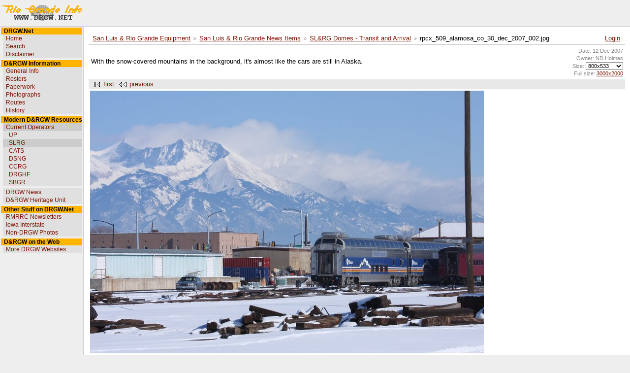

--- FILE ---
content_type: text/html; charset=UTF-8
request_url: https://www.drgw.net/gallery/v/SLRG/SLRGNews/SLRGDomes/rpcx_509_alamosa_co_30_dec_2007_002.jpg.html?g2_imageViewsIndex=0
body_size: 2623
content:
<!DOCTYPE html PUBLIC "-//W3C//DTD XHTML 1.0 Strict//EN" "https://www.w3.org/TR/xhtml1/DTD/xhtml1-strict.dtd">
<html lang="en-US" xmlns="https://www.w3.org/1999/xhtml">
<head>
<link rel="stylesheet" type="text/css" href="/gallery/main.php?g2_view=imageframe.CSS&amp;g2_frames=none"/>

<link rel="stylesheet" type="text/css" href="/gallery/modules/core/data/gallery.css"/>
<link rel="stylesheet" type="text/css" href="/gallery/modules/icons/iconpacks/silk/icons.css"/>
<link rel="alternate" type="application/rss+xml" title="Photo RSS" href="/gallery/main.php?g2_view=slideshow.SlideshowMediaRss&amp;g2_itemId=53809"/>
<script type="text/javascript" src="/gallery/main.php?g2_view=slideshow.DownloadPicLens&amp;g2_file=js&amp;g2_v=1.3.1.14221"></script>
<meta http-equiv="Content-Type" content="text/html; charset=UTF-8"/>
<title>rpcx_509_alamosa_co_30_dec_2007_002.jpg</title>
<meta http-equiv='Content-Style-Type' content='text/css' />
<link rel='shortcut icon' href="https://www.drgw.net/favicon.ico" />
<link rel='stylesheet' href='https://www.drgw.net/css/drgwweb.css' type='text/css' />
<link rel="stylesheet" type="text/css" href="/gallery/themes/ndhcom/theme.css"/>
</head>
<body>
<div id="gallery" class="safari">
<div id='wikilogo'><table id='headtable'><tr><td id='headtablelogo'><a
href='https://www.drgw.net'><img src='/graphics/rginfo3.gif'
alt='DRGW.Net' border='0' /></a></td><td id='headtabletitle'></td></tr></table></div>
<table id='wikimid' width='100%' cellspacing='0' cellpadding='0'><tr>
<td id='wikileft' valign='top'>
  
<div id="menumaker">
<table cellspacing="0" cellpadding="0" border="0" width="165" align="left"><tr><td colspan="2" class="menu-category">&nbsp; 
DRGW.Net</td></tr>
<tr><td>&nbsp;</td><td class="menu-subcategory">&nbsp;
<a href="http://www.drgw.net" class="menu-subcategory-link">Home</a></td></tr>
<tr><td>&nbsp;</td><td class="menu-subcategory">&nbsp;
<a href="http://www.drgw.net/search.html" class="menu-subcategory-link">Search</a></td></tr>
<tr><td>&nbsp;</td><td class="menu-subcategory">&nbsp;
<a href="/drgw-info/legal.html" class="menu-subcategory-link">Disclaimer</a></td></tr>
<tr><td class="menu-spacer" colspan="2"><img src="https://www.drgw.net/images/spacer.gif" width="1" height="3" alt="" /></td></tr>
<tr><td colspan="2" class="menu-category">&nbsp; 
D&amp;RGW Information</td></tr>
<tr><td>&nbsp;</td><td class="menu-subcategory">&nbsp;
<a href="/info/index.php" class="menu-subcategory-link">General Info</a></td></tr>
<tr><td>&nbsp;</td><td class="menu-subcategory">&nbsp;
<a href="/info/Roster" class="menu-subcategory-link">Rosters</a></td></tr>
<tr><td>&nbsp;</td><td class="menu-subcategory">&nbsp;
<a href="/info/index.php" class="menu-subcategory-link">Paperwork</a></td></tr>
<tr><td>&nbsp;</td><td class="menu-subcategory">&nbsp;
<a href="/gallery/PhotographersGallery?page=1" class="menu-subcategory-link">Photographs</a></td></tr>
<tr><td>&nbsp;</td><td class="menu-subcategory">&nbsp;
<a href="/info/Routes" class="menu-subcategory-link">Routes</a></td></tr>
<tr><td>&nbsp;</td><td class="menu-subcategory">&nbsp;
<a href="/info" class="menu-subcategory-link">History</a></td></tr>
<tr><td class="menu-spacer" colspan="2"><img src="https://www.drgw.net/images/spacer.gif" width="1" height="3" alt="" /></td></tr>
<tr><td colspan="2" class="menu-category">&nbsp; 
Modern D&amp;RGW Resources</td></tr>
<tr><td>&nbsp;</td><td class="menu-subcategory-highlight-parent">&nbsp;
<a href="/info/CurrentOperators" class="menu-subcategory-link">Current Operators</a></td></tr>
<tr><td>&nbsp;</td><td class="menu-subcategory">&nbsp;
&nbsp; <a href="/index.html" class="menu-subcategory-link">UP</a></td></tr>
<tr><td>&nbsp;</td><td class="menu-subcategory-highlight-parent">&nbsp;
&nbsp; <a href="/info/SanLuisAmpRioGrande" class="menu-subcategory-link">SLRG</a></td></tr>
<tr><td>&nbsp;</td><td class="menu-subcategory">&nbsp;
&nbsp; <a href="/info/CumbresAmpToltecScenic" class="menu-subcategory-link">CATS</a></td></tr>
<tr><td>&nbsp;</td><td class="menu-subcategory">&nbsp;
&nbsp; <a href="/info/DurangoAmpSilverton" class="menu-subcategory-link">DSNG</a></td></tr>
<tr><td>&nbsp;</td><td class="menu-subcategory">&nbsp;
&nbsp; <a href="/info/CanonCityRoyalGorge" class="menu-subcategory-link">CCRG</a></td></tr>
<tr><td>&nbsp;</td><td class="menu-subcategory">&nbsp;
&nbsp; <a href="/info/DAmpRGHF" class="menu-subcategory-link">DRGHF</a></td></tr>
<tr><td>&nbsp;</td><td class="menu-subcategory">&nbsp;
&nbsp; <a href="/info/SavageBinghamAmpGarfield" class="menu-subcategory-link">SBGR</a></td></tr>
<tr><td class="menu-spacer" colspan="2"><img src="https://www.drgw.net/images/spacer.gif" width="1" height="3" alt="" /></td></tr>
<tr><td>&nbsp;</td><td class="menu-subcategory">&nbsp;
<a href="/news/index.html" class="menu-subcategory-link">DRGW News</a></td></tr>
<tr><td>&nbsp;</td><td class="menu-subcategory">&nbsp;
<a href="/info/HeritageUnit" class="menu-subcategory-link">D&amp;RGW Heritage Unit</a></td></tr>
<tr><td class="menu-spacer" colspan="2"><img src="https://www.drgw.net/images/spacer.gif" width="1" height="3" alt="" /></td></tr>
<tr><td colspan="2" class="menu-category">&nbsp; 
Other Stuff on DRGW.Net</td></tr>
<tr><td>&nbsp;</td><td class="menu-subcategory">&nbsp;
<a href="/rmrrc" class="menu-subcategory-link">RMRRC Newsletters</a></td></tr>
<tr><td>&nbsp;</td><td class="menu-subcategory">&nbsp;
<a href="http://www.iaisrailfans.org" class="menu-subcategory-link">Iowa Interstate</a></td></tr>
<tr><td>&nbsp;</td><td class="menu-subcategory">&nbsp;
<a href="/gallery/NonDRGWStuff" class="menu-subcategory-link">Non-DRGW Photos</a></td></tr>
<tr><td class="menu-spacer" colspan="2"><img src="https://www.drgw.net/images/spacer.gif" width="1" height="3" alt="" /></td></tr>
<tr><td colspan="2" class="menu-category">&nbsp; 
D&amp;RGW on the Web</td></tr>
<tr><td>&nbsp;</td><td class="menu-subcategory">&nbsp;
<a href="/info/OtherRelatedWebsites" class="menu-subcategory-link">More DRGW Websites</a></td></tr>
</table>
</div><br>
</td>
<td id='wikibody' valign='top'>
<div id="wikitext">
<div id="gsNavBar" class="gcBorder1">
<div class="gbSystemLinks">
<span class="block-core-SystemLink">
<a href="/gallery/main.php?g2_view=core.UserAdmin&amp;g2_subView=core.UserLogin&amp;g2_return=%2Fgallery%2Fv%2FSLRG%2FSLRGNews%2FSLRGDomes%2Frpcx_509_alamosa_co_30_dec_2007_002.jpg.html%3Fg2_imageViewsIndex%3D0%26">Login</a>
</span>



</div>
<div class="gbBreadCrumb">
<div class="block-core-BreadCrumb">
<a href="/gallery/v/SLRG/?g2_highlightId=53607" class="BreadCrumb-1">
San Luis &amp; Rio Grande Equipment</a>
<a href="/gallery/v/SLRG/SLRGNews/?g2_highlightId=53785" class="BreadCrumb-2">
San Luis &amp; Rio Grande News Items</a>
<a href="/gallery/v/SLRG/SLRGNews/SLRGDomes/?g2_highlightId=53809" class="BreadCrumb-3">
SL&amp;RG Domes - Transit and Arrival</a>
<span class="BreadCrumb-4">
rpcx_509_alamosa_co_30_dec_2007_002.jpg</span>
</div>
</div>
</div>
<div id="gsContent">
<div class="gbBlock gcBackground1">
<table width="100%">
<tr>
<td>
<p class="giDescription">
With the snow-covered mountains in the background, it's almost like the cars are still in Alaska.
</p>
</td>
<td style="width: 20%; text-align:right;">
<div class="block-core-ItemInfo giInfo">
<div class="date summary">
Date: 12 Dec 2007
</div>
<div class="owner summary">
Owner: ND Holmes
</div>
</div>
<div class="block-core-PhotoSizes giInfo">
Size: 
<select onchange="if (this.value) { newLocation = this.value; this.options[0].selected = true; location.href= newLocation; }">
<option value="/gallery/v/SLRG/SLRGNews/SLRGDomes/rpcx_509_alamosa_co_30_dec_2007_002.jpg.html?g2_imageViewsIndex=0" selected="selected">
800x533
</option>
<option value="/gallery/v/SLRG/SLRGNews/SLRGDomes/rpcx_509_alamosa_co_30_dec_2007_002.jpg.html?g2_imageViewsIndex=1">
3000x2000
</option>
</select>
<br/>
Full size: 
<a href="/gallery/v/SLRG/SLRGNews/SLRGDomes/rpcx_509_alamosa_co_30_dec_2007_002.jpg.html?g2_imageViewsIndex=1">
3000x2000

</a>
<br/>
</div>
</td>
</tr>
</table>
</div>
<div class="gbBlock gcBackground2 gbNavigator">
<div class="block-core-Navigator">
<div class="next-and-last">

</div>
<div class="first-and-previous">
<a href="/gallery/v/SLRG/SLRGNews/SLRGDomes/rpcx_509_alamosa_co_30_dec_2007_000.jpg.html" class="first">first</a>    <a href="/gallery/v/SLRG/SLRGNews/SLRGDomes/rpcx_511_alamosa_co_30_dec_2007_000.jpg.html" class="previous">previous</a>
</div>
</div>
</div>
<div id="gsImageView" class="gbBlock">

<a href="/gallery/v/SLRG/SLRGNews/SLRGDomes/rpcx_509_alamosa_co_30_dec_2007_002.jpg.html?g2_imageViewsIndex=1">
<img src="/gallery/d/53811-2/rpcx_509_alamosa_co_30_dec_2007_002.jpg" width="800" height="533" id="IFid1" class="ImageFrame_none" alt="rpcx_509_alamosa_co_30_dec_2007_002.jpg"/>
</a>

</div>
<div class="block-core-ItemLinks">
<select onchange="var value = this.value; this.options[0].selected = true; eval(value)">
<option value="">
&laquo; item actions &raquo;
</option>
<option value="var p=PicLensLite;p.setCallbacks({onNoPlugins:function(){location.href='http://www.drgw.net/gallery/main.php?g2_view=slideshow.Slideshow&amp;g2_itemId=53809'}});p.setLiteURLs({swf:'http://www.drgw.net/gallery/main.php?g2_view=slideshow.DownloadPicLens&amp;g2_file=swf&amp;g2_v=1.3.1.14221'});p.start({feedUrl:'http://www.drgw.net/gallery/main.php?g2_view=slideshow.SlideshowMediaRss&amp;g2_itemId=53809', guid:53809, pid:'2PWfB4lurT4g', delay:10})">View Slideshow</option>
<option value="window.location='/gallery/main.php?g2_view=slideshowapplet.SlideshowApplet&amp;g2_itemId=53809'">View Slideshow (Fullscreen)</option>
</select>
</div>

<div class="gbBlock gcBackground2 gbNavigator">
<div class="block-core-Navigator">
<div class="next-and-last">

</div>
<div class="first-and-previous">
<a href="/gallery/v/SLRG/SLRGNews/SLRGDomes/rpcx_509_alamosa_co_30_dec_2007_000.jpg.html" class="first">first</a>    <a href="/gallery/v/SLRG/SLRGNews/SLRGDomes/rpcx_511_alamosa_co_30_dec_2007_000.jpg.html" class="previous">previous</a>
</div>
</div>
</div>

  

</div>
</td>
</tr></table>
</tr></table>
<!--PageFooterFmt-->
<div id='wikifoot'>
<table summary='Wiki: Footer' width='100%' cellpadding='0' cellspacing='0' border='0'>
<tr>
<td id='footleft'>
Questions/corrections/comments welcome - <a href="mailto:maverick@drgw.net">email me</a><br />
Please see our <a href='/info/Dislaimer'>disclaimer</a>.
</td>
<td id='footmiddle'>
&nbsp;
</td>
</td>
</tr> 
<!--/PageFooterFmt-->
</table>
</div>
  </div>


</body>
</html>

--- FILE ---
content_type: text/css
request_url: https://www.drgw.net/css/drgwweb.css
body_size: 3631
content:
/***********************************************************************
** pmwiki.css
**  Copyright 2004-2006 Patrick R. Michaud (pmichaud@pobox.com)
**  Copyright 2006 Hagan Fox
**  This file is part of PmWiki; you can redistribute it and/or modify
**  it under the terms of the GNU General Public License as published
**  by the Free Software Foundation; either version 2 of the License, or
**  (at your option) any later version.  See pmwiki.php for full details.
***********************************************************************/

/* This sets the overall frame for the site */
body {
  margin:0px; background-color:#eeeeee; 
  font-family:Verdana,Arial,Geneva,Helvetica,sans serif; font-size:10pt;
}

/* These control the fixed-width text elements of the page */
textarea, pre, code { font-size:0.9em; }
pre, code { font-family:'Lucida Console','Andale Mono','Courier New',Courier,monospace; }
pre { line-height:1.2em; }
pre code, code code, pre pre { font-size:100%; }

/* These primarily adjust the size and spacing of heading elements,
** most browsers have atrocious defaults for these. */
h1, h2, h3, h4, h5, h6 { margin-top:1.0em; margin-bottom:0.6em; }
h1, h2, h3, h6 { font-weight:normal; }
h4, h5 { font-weight:bold; }
h1 code, h2 code, h3 code, h4 code { font-size:1em; }
h1 { font-size:1.8em; }
h2 { font-size:1.44em; }
h3 { font-size:1.22em; }
h4 { font-size:1.07em; }
h5 { font-size:1.0em; }
h6 { font-size:1.0em; }

/* The #wikilogo element is the logo from $PageLogoFmt */
#wikilogo { 
	margin-top:4px; 
	padding:2px; 
	border-bottom:1px #cccccc solid; 
	font-size:14pt; 
	font-weight:bold;
}

#headtable
{
	margin:0px;
	border: 0px; 
	cellpadding: 2px; 
	cellspacing: 0px;
}

#headtablelogo {
	width: 165px;
	vertical-align: middle;
}

#headtabletitle {
	padding-left: 6px;
	font-size:14pt;
	font-weight:bold;
	vertical-align: middle;	
}


/* These are for the left-sidebar. */
#wikileft { 
  width:165px; 
  padding:2px; border-right:1px #cccccc solid; 
  line-height:1.33em;
  font-size:9.4pt; font-family:Verdana,sans-serif;
}

a { text-decoration:underline; color: #7d1301; }
/* a:visited { color:#7D1301; text-decoration:none; } */
a:hover { color:#0033cc; text-decoration:underline; }
a:active { color:#9c0606; }   

#wikileft .vspace { margin-top:1.125em; }
#wikileft a { text-decoration:none; color:black; }
#wikileft a:hover { text-decoration:underline; color: #0033cc; }
#wikileft ul { list-style:none; padding:0px; margin:0px; }
#wikileft li { margin:0px; padding-left: 6px; }
.sidehead {
  margin:0px; padding:4px 2px 2px 2px;
  font-size:10pt; font-weight:bold; font-style:normal; 
}
.sidehead a 
  { color:#505050; font-weight:bold; font-style:normal; }

/* These affect the main content area. */
#wikibody { 
  padding:0px 10px 10px 10px; background-color:white; 
  font-size:9.4pt; 
}

#wikibody td {
  padding: 3px;
}

#wikicmds { 
  float:right; white-space:nowrap; 
  font-family:Verdana,sans-serif; font-size:80%; 
}
#wikicmds ul { list-style:none; margin:0px; padding:0px; }
#wikicmds li { display:inline; margin:0px 5px; }
#wikicmds li a { text-decoration:none; color:black; border:none; color: #7d1301; }
#wikicmds li a.createlink { display:none; }
#wikicmds li a:hover { text-decoration:underline; color:blue; }
.pagegroup { margin-top:8px; margin-bottom:2px; }
.pagetitle { line-height:1em; margin:0px; font-size:1.6em; font-weight:normal; }
.wikiaction { margin-top:4px; margin-bottom:4px; }
#wikitext { margin-top:12px; line-height:1.2em; }
/*#wikitext table { font-size:100%; line-height:1.33em; } For MSIE 5.5 */

#wikitext font.g-title { font-size: 1.22em; }

/* These are for the edit form. */
#wikiedit form { margin:0px; width:100%; }
#wikiedit textarea { width:100%; }
.wikimessage { margin-top:4px; margin-bottom:4px; font-style:italic; }

/* These affect the lines at the very bottom. */
#wikifoot { 
  padding-left:5px; padding-bottom:4px; border-top:1px #cccccc solid;
  font-family:Verdana,sans-serif; font-size:80%; 
}

#footleft { font-size:7pt; padding-left:3px; padding-right:5px; padding-top: 3px;}
#footleft img { padding-right:6px; padding-left: 3px; }
#footchanges { }
#footeditsb { display:none; }
#footmiddle { font-size:9pt; text-align:center; color:#999999; }
#footlastmod { }   
#footright { width: 275px; font-size:0.75em; text-align:right; padding-left:3px;
 padding-right:3px; color: #4444ee; vertical-align:top;}
#footedit { }
#footedit a { text-decoration:none; color: #aaaaaa; }
#foothist { }
#foothist a { text-decoration:none; color: #aaaaaa; }

/* These affect the printed appearance of the web view (not the separate
** print view) of pages.  The sidebar and action links aren't printed. */
@media print {
  body { width:auto; margin:0px; padding:0.5em; }
  #wikihead, #wikileft, #wikicmds, .footnav { display:none; }
  #wikifoot { padding:2px; }
}


#menumaker { border: 0; cellpadding: 2; cellspacing: 0; width: 165px; }

#menumaker tr,td,img {margin:0; padding:0; border: medium none;}

#menumaker .menu-spacer { border: none; border-collapse: collapse; line-height: 0;}

#menumaker .menu-category       { font: bold 9pt Arial,Geneva,Helvetica,sans serif;
                        vertical-align: middle; color: #000000; text-align: left;  
                        background: #FFB401; padding: 0; border-collapse: collapse; }

#menumaker .menu-subcategory    { font: 9pt Arial,Geneva,Helvetica,sans serif;
                        vertical-align: middle; color: #000000; text-align: left;
                        background: #e0e0e0; padding: 0; border-collapse: collapse; }

#menumaker .menu-subcategory-highlight  { font: 9pt Arial,Geneva,Helvetica,sans serif;
                        vertical-align: middle; color: #000000; text-align: left; 
                        background: #ccccff; padding: 0; border-collapse: collapse; }

#menumaker .menu-subcategory-highlight-parent   { font: 9pt Arial,Geneva,Helvetica,sans serif;
                        vertical-align: middle; color: #000000; text-align: left; 
                        background: #cccccc; padding: 0; border-collapse: collapse; }

#menumaker a.menu-category-link { color: #7D1301; text-decoration: none; }
#menumaker a.menu-subcategory-link      { color: #7D1301; text-decoration: none; }
#menumaker a.menu-category-link:hover { color:#0033cc; text-decoration:underline; }
#menumaker a.menu-category-link:active { color:#9c0606; }
#menumaker a.menu-subcategory-link:hover { color:#0033cc; text-decoration:underline; }
#menumaker a.menu-subcategory-link:active { color:#9c0606; }

td.white-hstripe        { background-color: #ffffff; height: 2px; margin: 0px; }
img.white-hstripe       { background-color: #ffffff; height: 2px;
                         height: 1px; margin: 0px; border: 0px; }

table.sectionheader th { background: #000000; color: #ffffff; padding-left: 5px;}

#timetable { }
#timetable    table.timetable { width: 600px;  border: 1px solid black; border-collapse: collapse; }

#timetable    td.tt-header { border: 1px solid black; font: bold 10pt Arial,Geneva,Helvetica,sans serif; vertical-align: middle; color: #CC0000; text-align: center; background: #CCCCCC;}

#timetable    tr.tt-legend { background: #CCCCCC; }
#timetable    .caption      { font: 8pt Arial,Geneva,Helvetica,sans serif }

#timetable    tr.tt-station { background: #FFFFFF; }
#timetable    tr.tt-rights  { background: #CCFFCC; }
#timetable    tr.tt-info    { background: #CCFFFF; }
#timetable    tr.tt-abdn    { background: #FFCCCC; }
#timetable    td.tt-legend  { border: 1px solid black; font: bold 10pt Arial,Geneva,Helvetica,sans serif; vertical-align: middle; color: #CC0000; text-align: center; }

#timetable    td.tt-legend-mp         {border: 1px solid black; font: bold 10pt Arial,Geneva,Helvetica,sans serif; color: #000000; text-align: center; width: 60px; vertical-align: middle; }
#timetable    td.tt-legend-ewb        {border: 1px solid black; font: bold 10pt Arial,Geneva,Helvetica,sans serif; color: #000000; text-align: center; width: 20px; vertical-align: top; }
#timetable    td.tt-legend-othertracks       {border: 1px solid black; font: bold 10pt Arial,Geneva,Helvetica,sans serif; color: #000000; text-align: center; width: 60px; vertical-align: middle; }
#timetable    td.tt-legend-station   {border: 1px solid black; font: bold 10pt Arial,Geneva,Helvetica,sans serif; text-indent: 8px; color: #000000; text-align: left; width: 180px; vertical-align: middle; }
#timetable    td.tt-legend-notes     { border: 1px solid black; font: bold 10pt Arial,Geneva,Helvetica,sans serif; color: #000000; text-align: center; width: 240px; vertical-align: middle; }
#timetable    td.tt-legend-sidings      {border: 1px solid black; font: bold 10pt Arial,Geneva,Helvetica,sans serif; color: #000000; text-align: center; width: 60px; vertical-align: middle; }


#timetable    td.tt-mp         { border: 1px solid black; padding: 1px; margin-right: 8px; font: 10pt Courier,Courier New,Monospace; color: #000000; text-align: right; width: 60px; vertical-align: middle; }
#timetable    td.tt-ewb       { border: 1px solid black; padding: 1px; font: 10pt Courier,Courier New,Monospace; color: #000000; text-align: center; width: 20px; vertical-align: middle; background: #DDDDDD;}
#timetable    td.tt-othertracks       { border: 1px solid black; padding: 1px; font: 10pt Courier,Courier New,Monospace; color: #000000; text-align: center; width: 60px; vertical-align: middle; }
#timetable    td.tt-station   { border: 1px solid black; padding: 1px; text-indent: 8px; font: 10pt Courier,Courier New,Monospace; color: #000000; text-align: left; width: 180px; vertical-align: middle; }
#timetable    td.tt-notes     { border: 1px solid black; padding: 1px; font: 8pt Arial,Geneva,Helvetica,sans serif; text-indent: 4px; color: #000000; text-align: left; width: 240px; vertical-align: middle; }
#timetable    td.tt-sidings      { border: 1px solid black; padding: 1px; font: 10pt Courier,Courier New,Monospace; color: #000000; text-align: center; width: 60px; vertical-align: middle; }

.rosterthumb { text-align: center; font-size: 7pt; line-height:1.2em; }

/* Stuff we had to pull in from gallery to make integration work */
.g-main {
   padding: 3px;
}

/* The table that contains the thumbnails in album view */
.g-vatable {
    margin: 0 auto;
    width: 100%;
    margin-bottom: 2px;
}

.g-vathumb-cell {
    text-align: center;
    vertical-align: top;  
	font-size: 8pt;
}

.g-va-thumb-texts {
   margin-top: 2px;
}

.g-credit-text {
	font-size: 7pt;
}

.g-vathumb {
    text-align: center;
    margin: 0 auto;
}

table#potw { width: 98%; padding:2px; }
td.titlerow { background: #FFB401; color: #000000; align:left; font: bold 11pt Arial,Geneva,Helvetica,sans serif;}
td.ptblock { text-align:center; vertical-align: bottom;  }  
td.ptspacer { text-align:center; border-top:1px solid #000000; height:5px;}

table.zebra tr.ind1 { background-color: #eeeeee; }
table.zebra th { background-color: #cccccc; } 
table.firstrow th { background-color: #cccccc; }
table.drgwheader th { background: #FFB401; color: #000000; }

table.miscdocs th.col1 { background-color: #cccccc; width:60%; }
table.miscdocs th.col2 { background-color: #cccccc; width:20%; }
table.miscdocs th.col3 { background-color: #cccccc; width:20%; }
table.miscdocs tr.ind1 td.col1 { background-color: #eeeeee; }
table.miscdocs tr.ind1 td.col2 { background-color: #eeeeee; }
table.miscdocs tr.ind1 td.col3 { background-color: #eeeeee; }

table.links th.col1 { background-color: #cccccc; width:30%; }
table.links th.col2 { background-color: #cccccc; width:70%; }
table.links tr.ind1 td.col1 { background-color: #eeeeee; width:30%; }
table.links tr.ind1 td.col2 { background-color: #eeeeee; width:70%; }

table.etts th.col1 { background-color: #cccccc; width:52%; }
table.etts th.col2 { background-color: #cccccc; width:20%; }
table.etts th.col3 { background-color: #cccccc; width:28%; }
table.etts tr.ind1 td.col1 { background-color: #eeeeee; }
table.etts tr.ind1 td.col2 { background-color: #eeeeee; }
table.etts tr.ind1 td.col3 { background-color: #eeeeee; }

table.routes { white-space: nowrap; }
table.routes tr.ind2 { background-color: #eeeeee; }
table.routes th { background-color: #ffb401; }


/* Main Page Stuff */

#news { margin-left: 0px; }
#news font.news-headline  { font: bold 11pt Arial,Geneva,Helvetica,sans serif ; color: #000000; }
#news font.news-date      { font: italic bold 9pt Arial,Geneva,Helvetica,sans serif ; color: #770000; }
#news font.news-text      { font: 9pt Arial,Geneva,Helvetica,sans serif ; color: #000000; }
#news font.news-credit    { font: italic 9pt Arial,Geneva,Helvetica,sans serif ; color: #000000; }

#news .news-more   { font: italic 8pt Arial,Geneva,Helvetica,sans serif;  
            vertical-align: middle; color: #000000; text-align: center;  }

#potd { align:center;}
#potd img { border: 1px; border-style: solid; margin-top: 4px;}

#bottomleftmain { background-color:#ffffff; color:#000000; vertical-align:top;
 border-right:1px solid #cccccc; border-top:0px solid #cccccc;
 border-bottom:1px solid #cccccc; border-left:1px solid #cccccc; width: 50%; padding: 2px;}

#trteasebox { background-color:#ffffff; color:#000000; vertical-align:top;
 border-right:1px solid #cccccc; border-top:0px solid #cccccc;
 border-bottom:1px solid #cccccc; border-left:0px solid #cccccc; width:50%; padding: 2px;}


#trteasebox TD.tripreporter-teasetitle  { font: bold 9pt Arial,Geneva,Helvetica,sans serif;
            vertical-align: middle; color: #000000; text-align: left;
            background: #eeeeee; }

#trteasebox TD.tripreporter-teasedate   { font: italic 9pt Arial,Geneva,Helvetica,sans serif;
            vertical-align: middle; color: #000000; text-align: left; background: #ffffff; }

#trteasebox TD.tripreporter-teasetext   { font: 8pt Arial,Geneva,Helvetica,sans serif;
            vertical-align: middle; color: #000000; text-align: left;  }

#trteasebox TD.tripreporter-teasemore   { font: italic 8pt Arial,Geneva,Helvetica,sans serif;
            vertical-align: middle; color: #000000; text-align: center;  }

#trteasebox TD.white-hstripe    { background-color: #ffffff; height: 2px; margin: 0px; font: 2pt Arial,Geneva,Helvetica,san serif;}

#bottomleftmain TD.linktitle  { font: bold 9pt Arial,Geneva,Helvetica,sans serif;
            vertical-align: middle; color: #000000; text-align: left;
            background: #eeeeee; }

#bottomleftmain TD.linkdesc   { font: 8pt Arial,Geneva,Helvetica,sans serif;
            vertical-align: middle; color: #000000; text-align: left;  }  

#bottomleftmain TD.linkmore   { font: italic 8pt Arial,Geneva,Helvetica,sans serif;
            vertical-align: middle; color: #000000; text-align: center;  }

#bottomleftmain TD.white-hstripe    { background-color: #ffffff; height: 2px; margin: 0px; font: 2pt Arial,Geneva,Helvetica,san serif;}


#recentimg TD.linktitle  { font: bold 9pt Arial,Geneva,Helvetica,sans serif;
            vertical-align: middle; color: #000000; text-align: left;
            background: #eeeeee; }

#recentimg TD.linkdesc   { font: 8pt Arial,Geneva,Helvetica,sans serif;
            vertical-align: middle; color: #000000; text-align: left;  }  

#recentimg TD.linkmore   { font: italic 8pt Arial,Geneva,Helvetica,sans serif;   
            vertical-align: middle; color: #000000; text-align: center;  }

#recentimg TD.white-hstripe    { background-color: #ffffff; height: 2px; margin: 0px; font: 2pt Arial,Geneva,Helvetica,san serif;}


.title-bar      { font: bold 9pt Arial,Geneva,Helvetica,sans serif;
                        vertical-align: middle; color: #000000; text-align: left;  
                        background: #FFB401; padding: 0; border-collapse: collapse; }

.subtitle-bar   { font: bold 9pt Arial,Geneva,Helvetica,sans serif; 
                        vertical-align: middle; color: #000000; text-align: left;
                        background: #BBBBBB; padding: 0; border-collapse: collapse; }

#homepagetitle { background-color:#000000; vertical-align:top; margin-top:0px;
 border-top:1px solid #f0f0f0; border-bottom:1px solid #cccccc; margin-bottom: 0px;
 border-left:0px solid #cccccc;  border-right:0px solid #cccccc; }



td.tripreporter-photos  { font: 9pt Arial,Geneva,Helvetica,sans serif; 
                        vertical-align: top; color: #000000; text-align: center;
                        background: #ffffff; }

.trips-phototitle       { font: bold 10pt Arial,Geneva,Helvetica,sans serif;    
                        vertical-align: top; color: #000000; text-align: center;
                        background: #ffffff; }

.trips-poptitle { font: bold 9pt Arial,Geneva,Helvetica,sans serif; 
                        vertical-align: top; color: #000000; text-align: center;
                        background: #ffffff; }

.trips-phototext        { font: italic 9pt Arial,Geneva,Helvetica,sans serif;   
                        vertical-align: top; color: #000000; text-align: center;
                        background: #ffffff; }

.trips-header-titlebar  { font: bold 10pt Arial,Geneva,Helvetica,sans serif;  
                        vertical-align: top; color: #000000; text-align: left;
                        background: #FFB401; }

.trips-header-line1     { font: bold 12pt Arial,Geneva,Helvetica,sans serif; 
                        vertical-align: top; color: #000000; text-align: center; }

.trips-header-subtitle  { font: italic 10pt Arial,Geneva,Helvetica,sans serif;    
                        vertical-align: top; color: #000000; text-align: center; }

.trips-header-credits   { font: 9pt Arial,Geneva,Helvetica,sans serif; 
                        vertical-align: top; color: #000000; text-align: center; }

.trips-header-info      { font: italic 9pt Arial,Geneva,Helvetica,sans serif; 
                        vertical-align: top; color: #000000; text-align: center; }

TD.trips-header-menu { font: bold 9pt Arial,Geneva,Helvetica,sans serif;
                        vertical-align: middle; color: #000000; text-align: left;
                        background: #cccccc; padding: 0; border-collapse: collapse; }

.trips-res-links        { font: 9pt Courier,Monospace; color: #bb0000; }

.trips-popspacer-bar { background-color: #ffffff; height: 7px; margin: 0px; font: 2pt Arial,Geneva,Helvetica,san serif;}

.trips-header-background        {
                        vertical-align: middle; text-align: center; background: #eeeeee; padding: 2; }


TD.tripreporter-teasetitle      { font: bold italic 9pt Arial,Geneva,Helvetica,sans serif;
                        vertical-align: middle; color: #000000; text-align: left; 
                        background: #eeeeee; }

TD.tripreporter-teasedate       { font: italic 9pt Arial,Geneva,Helvetica,sans serif;
                        vertical-align: middle; color: #000000; text-align: left;    
                        background: #ffffff; }

TD.tripreporter-teasetext       { font: 8pt Arial,Geneva,Helvetica,sans serif;
                        vertical-align: middle; color: #000000; text-align: left;  }

TD.tripreporter-months-title { font: bold 9pt Arial,Geneva,Helvetica,sans serif;
                        vertical-align: middle; color: #000000; text-align: left;
                        background: #cccccc; padding: 0; border-collapse: collapse; }

TD.tripreporter-abstract                { background-color: #ffffff; text-align: left; vertical-align: top;
                        font: 10pt Arial,Geneva,Helvetica,sans serif; }

TD.tripreport-link-highlight    { font: bold 10pt Arial,Geneva,Helvetica,sans serif;
                        vertical-align: middle; color: #000000; text-align: left;   
                        background: #ccccff; padding: 1; border-collapse: collapse; }

TD.tripreport-menu-category     { font: bold 8pt Arial,Geneva,Helvetica,sans serif;
                        vertical-align: middle; color: #000000; text-align: left;  
                        background: #FFB401; padding: 0; border-collapse: collapse; }

TD.tripreport-menu-sub  { font: 8pt Arial,Geneva,Helvetica,sans serif;
                        vertical-align: middle; color: #000000; text-align: left;
                        background: #eeeeee; padding: 0; border-collapse: collapse; }

TD.tripreport-menu-sub-highlight        { font: italic 8pt Arial,Geneva,Helvetica,sans serif;
                        vertical-align: middle; color: #000000; text-align: left;
                        background: #ccccff; padding: 0; border-collapse: collapse; }

